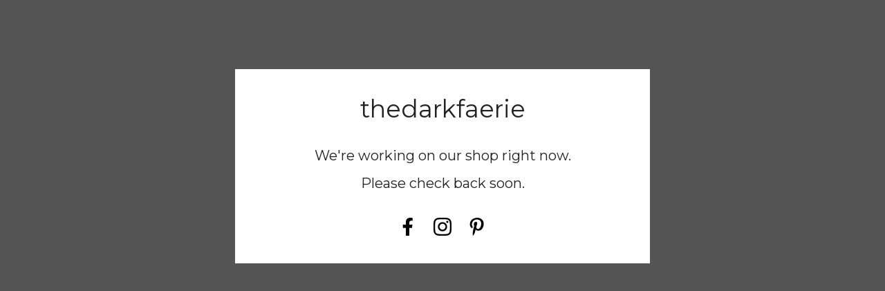

--- FILE ---
content_type: text/html; charset=utf-8
request_url: https://thedarkfaerie.bigcartel.com/product/dark-faerie-flight
body_size: 3853
content:
<!DOCTYPE html>
<html>
  <head>
    <title>thedarkfaerie | thedarkfaerie</title>
    <meta charset="utf-8">
    <meta name="viewport" content="width=device-width, initial-scale=1">
    <link href="/theme_stylesheets/214019908/1721037668/theme.css" media="screen" rel="stylesheet" type="text/css">
    <!-- Served from Big Cartel Storefront -->
<!-- Big Cartel generated meta tags -->
<meta name="generator" content="Big Cartel" />
<meta name="author" content="thedarkfaerie" />
<meta name="description" content="The Magical Creations of Elise Hollandsworth Hartmann" />
<meta name="referrer" content="strict-origin-when-cross-origin" />
<meta name="theme_name" content="Ranger" />
<meta name="theme_version" content="1.7.0" />
<meta property="og:type" content="website" />
<meta property="og:site_name" content="thedarkfaerie" />
<meta property="og:title" content="thedarkfaerie" />
<meta property="og:url" content="https://thedarkfaerie.bigcartel.com/product/dark-faerie-flight" />
<meta property="og:description" content="The Magical Creations of Elise Hollandsworth Hartmann" />
<meta property="og:image" content="https://assets.bigcartel.com/account_images/6275899/DarkFaerieLogo3Reversed.jpg?auto=format&amp;fit=max&amp;h=1200&amp;w=1200" />
<meta property="og:image:secure_url" content="https://assets.bigcartel.com/account_images/6275899/DarkFaerieLogo3Reversed.jpg?auto=format&amp;fit=max&amp;h=1200&amp;w=1200" />
<meta name="twitter:card" content="summary_large_image" />
<meta name="twitter:title" content="thedarkfaerie" />
<meta name="twitter:description" content="The Magical Creations of Elise Hollandsworth Hartmann" />
<meta name="twitter:image" content="https://assets.bigcartel.com/account_images/6275899/DarkFaerieLogo3Reversed.jpg?auto=format&amp;fit=max&amp;h=1200&amp;w=1200" />
<!-- end of generated meta tags -->

<!-- Big Cartel generated link tags -->
<link rel="preconnect" href="https://fonts.googleapis.com" />
<link rel="preconnect" href="https://fonts.gstatic.com" crossorigin="true" />
<link rel="stylesheet" href="//fonts.googleapis.com/css?family=Montserrat:300,400,500,700&amp;display=swap" type="text/css" title="Google Fonts" />
<link rel="canonical" href="https://thedarkfaerie.bigcartel.com/product/dark-faerie-flight" />
<link rel="alternate" href="https://thedarkfaerie.bigcartel.com/products.xml" type="application/rss+xml" title="Product Feed" />
<link rel="icon" href="/favicon.svg" type="image/svg+xml" />
<link rel="icon" href="/favicon.ico" type="image/x-icon" />
<link rel="apple-touch-icon" href="/apple-touch-icon.png" />
<!-- end of generated link tags -->

<!-- Big Cartel generated structured data -->
<script type="application/ld+json">
{"@context":"https://schema.org","@type":"BreadcrumbList","itemListElement":[{"@type":"ListItem","position":1,"name":"Home","item":"https://thedarkfaerie.bigcartel.com/"}]}
</script>

<!-- end of generated structured data -->

<script>
  window.bigcartel = window.bigcartel || {};
  window.bigcartel = {
    ...window.bigcartel,
    ...{"account":{"id":9673009,"host":"thedarkfaerie.bigcartel.com","bc_host":"thedarkfaerie.bigcartel.com","currency":"USD","country":{"code":"US","name":"United States"}},"theme":{"name":"Ranger","version":"1.7.0","colors":{"primary_text_color":"#222222","link_hover_color":null,"button_background_color":"#109F91","button_text_color":"#FFFFFF","background_color":"#555555","button_hover_background_color":null,"link_text_color":"#222222"}},"checkout":{"payments_enabled":true,"stripe_publishable_key":"pk_live_51NLru8L78QYCVNylj7bQ9uyyAWAz035jm0meEtH8w4itdGec2KweyoHtNQz2YFdjERC1ngP2n8lbp2vBhYP77KdD00c1QbsVZy","paypal_merchant_id":"X874SKV94MEY2"},"page":{"type":"maintenance"}}
  }
</script>
<script id="stripe-js" src="https://js.stripe.com/v3/" async></script>
<script async src="https://www.paypal.com/sdk/js?client-id=AbPSFDwkxJ_Pxau-Ek8nKIMWIanP8jhAdSXX5MbFoCq_VkpAHX7DZEbfTARicVRWOVUgeUt44lu7oHF-&merchant-id=X874SKV94MEY2&currency=USD&components=messages,buttons" data-partner-attribution-id="BigCartel_SP_PPCP" data-namespace="PayPalSDK"></script>
<script type="text/javascript">
  var _bcaq = _bcaq || [];
  _bcaq.push(['_setUrl','stats1.bigcartel.com']);_bcaq.push(['_trackVisit','9673009']);
  (function() {
    var bca = document.createElement('script'); bca.type = 'text/javascript'; bca.async = true;
    bca.src = '/stats.min.js';
    var s = document.getElementsByTagName('script')[0]; s.parentNode.insertBefore(bca, s);
  })();
</script>
<script src="/assets/currency-formatter-e6d2ec3fd19a4c813ec8b993b852eccecac4da727de1c7e1ecbf0a335278e93a.js"></script>
  </head>
  <body id="maintenance">
    <div class="message-container">

      <div class="store-name">thedarkfaerie</div>

      <div class="maintenance-message">We're working on our shop right now.<br /><br />Please check back soon.</div>

      
        <div class="social_icons">
          
            <a title="Facebook" href="https://www.facebook.com/darkfaeriecreations/" aria-label="Facebook"><svg aria-hidden="true" width="11" height="20" viewBox="0 0 11 20" xmlns="http://www.w3.org/2000/svg"><path d="M10.0097656 11.25l.5554688-3.61953125H7.0921875V5.28164063c0-.99023438.48515625-1.95546875 2.040625-1.95546875h1.5789062V.24453125S9.27890625 0 7.90898437 0c-2.86015625 0-4.7296875 1.73359375-4.7296875 4.871875v2.75859375H0V11.25h3.17929687V20H7.0921875v-8.75h2.9175781z" fill-rule="nonzero"/></svg></a>
          
          
            <a title="Instagram" href="https://www.instagram.com/thedarkfaerie/" aria-label="Instagram"><svg aria-hidden="true" width="20" height="20" viewBox="0 0 20 20" xmlns="http://www.w3.org/2000/svg"><path d="M10.0044628 4.87225259c-2.83833539 0-5.12774741 2.28941203-5.12774741 5.12774741 0 2.8383354 2.28941202 5.1277474 5.12774741 5.1277474 2.8383354 0 5.1277474-2.289412 5.1277474-5.1277474 0-2.83833538-2.289412-5.12774741-5.1277474-5.12774741zm0 8.46145261c-1.83420731 0-3.33370524-1.4950351-3.33370524-3.3337052 0-1.83867009 1.49503514-3.33370523 3.33370524-3.33370523S13.338168 8.16132991 13.338168 10c0 1.8386701-1.4994979 3.3337052-3.3337052 3.3337052zm6.5335267-8.67120381c0 .66495593-.535535 1.19602812-1.1960281 1.19602812-.6649559 0-1.1960281-.53553498-1.1960281-1.19602812 0-.66049313.535535-1.19602811 1.1960281-1.19602811.6604931 0 1.1960281.53553498 1.1960281 1.19602811zm3.3961843 1.21387929c-.0758674-1.60214214-.4418163-3.02130983-1.6155305-4.1905612C17.1493919.51656811 15.7302243.15061921 14.1280821.07028897c-1.6512328-.09371863-6.60046858-.09371863-8.25170142 0-1.59767935.07586745-3.01684704.44181635-4.1905612 1.61106772C.51210532 2.85060806.15061921 4.26977574.07028897 5.87191788c-.09371863 1.65123285-.09371863 6.60046862 0 8.25170142.07586745 1.6021422.44181635 3.0213099 1.61553051 4.1905612 1.17371416 1.1692514 2.58841906 1.5352003 4.1905612 1.6155305 1.65123284.0937187 6.60046862.0937187 8.25170142 0 1.6021422-.0758674 3.0213098-.4418163 4.1905612-1.6155305 1.1692514-1.1692513 1.5352003-2.588419 1.6155305-4.1905612.0937186-1.6512328.0937186-6.59600578 0-8.24723862zM17.8009595 15.8953475c-.3480977.8747072-1.0219792 1.5485887-1.9011492 1.9011492-1.3165235.5221466-4.4404775.4016512-5.8953475.4016512-1.45487003 0-4.58328685.1160326-5.89534755-.4016512-.87470713-.3480977-1.54858864-1.0219792-1.90114917-1.9011492C1.68581948 14.5788241 1.80631485 11.45487 1.80631485 10c0-1.45487002-.11603258-4.58328685.40165123-5.89534754.34809774-.87470713 1.02197925-1.54858864 1.90114917-1.90114917 1.31652349-.5221466 4.44047752-.40165123 5.89534755-.40165123 1.45487 0 4.5832868-.11603258 5.8953475.40165123.8747072.34809774 1.5485887 1.02197925 1.9011492 1.90114917.5221466 1.31652349.4016512 4.44047752.4016512 5.89534754 0 1.45487.1204954 4.5832868-.4016512 5.8953475z" fill-rule="nonzero"/></svg></a>
          
          
            <a title="Pinterest" href="https://www.pinterest.com/darkfaerie/" aria-label="Pinterest"><svg aria-hidden="true" width="16" height="20" viewBox="0 0 16 20" xmlns="http://www.w3.org/2000/svg"><path d="M8.17458812 0C4.06325115 0 0 2.74089131 0 7.17680751c0 2.82103433 1.58683181 4.42389479 2.54854806 4.42389479.39670795 0 .62511556-1.1059737.62511556-1.4185315 0-.37266506-.94969479-1.16608096-.94969479-2.71684842 0-3.22174943 2.45237643-5.50582552 5.62604005-5.50582552 2.72886982 0 4.74847402 1.55076745 4.74847402 4.39985184 0 2.1277972-.8535232 6.1189196-3.61845742 6.1189196-.99778061 0-1.85130378-.7212872-1.85130378-1.7551321 0-1.51470311 1.05788787-2.98132039 1.05788787-4.5441093 0-2.65273399-3.76271482-2.17187586-3.76271482 1.03384497 0 .67320137.08415017 1.41853147.3846865 2.03162558-.55298685 2.38024775-1.68300344 5.92657635-1.68300344 8.37895285 0 .7573515.10819308 1.5026816.1803218 2.2600332.13624313.1522717.06812156.1362431.27649342.0601072 2.01960412-2.7649342 1.9474754-3.3058996 2.86110584-6.924357.49287958.9376734 1.76715361 1.4425744 2.77695567 1.4425744 4.25559436 0 6.16700546-4.1474013 6.16700546-7.88607325C15.38746 2.59663387 11.9493244 0 8.17458812 0z" fill-rule="nonzero"/></svg></a>
          
          
          
        </div>
      
    </div>
  <script type="text/javascript"
  src="//my.bigcartel.com/account_cookie.js?account_subdomain=thedarkfaerie">
</script>

<script defer src="https://static.cloudflareinsights.com/beacon.min.js/vcd15cbe7772f49c399c6a5babf22c1241717689176015" integrity="sha512-ZpsOmlRQV6y907TI0dKBHq9Md29nnaEIPlkf84rnaERnq6zvWvPUqr2ft8M1aS28oN72PdrCzSjY4U6VaAw1EQ==" data-cf-beacon='{"rayId":"9c210c0f8b37b1a9","version":"2025.9.1","serverTiming":{"name":{"cfExtPri":true,"cfEdge":true,"cfOrigin":true,"cfL4":true,"cfSpeedBrain":true,"cfCacheStatus":true}},"token":"44d6648085c9451aa740849b0372227e","b":1}' crossorigin="anonymous"></script>
</body>
</html>



--- FILE ---
content_type: text/css; charset=utf-8
request_url: https://thedarkfaerie.bigcartel.com/theme_stylesheets/214019908/1721037668/theme.css
body_size: 10534
content:
/*! normalize.css v5.0.0 | MIT License | github.com/necolas/normalize.css */

button,hr,input{overflow:visible}audio,canvas,progress,video{display:inline-block}progress,sub,sup{vertical-align:baseline}html{font-family:sans-serif;line-height:1.15;-ms-text-size-adjust:100%;-webkit-text-size-adjust:100%}body{margin:0} menu,article,aside,details,footer,header,nav,section{display:block}h1{font-size:2em;margin:.67em 0}figcaption,figure,main{display:block}figure{margin:1em 40px}hr{box-sizing:content-box;height:0}code,kbd,pre,samp{font-family:monospace,monospace;font-size:1em}a{background-color:transparent;-webkit-text-decoration-skip:objects}a:active,a:hover{outline-width:0}abbr[title]{border-bottom:none;text-decoration:underline;text-decoration:underline dotted}b,strong{font-weight:bolder}dfn{font-style:italic}mark{background-color:#ff0;color:#000}small{font-size:80%}sub,sup{font-size:75%;line-height:0;position:relative}sub{bottom:-.25em}sup{top:-.5em}audio:not([controls]){display:none;height:0}img{border-style:none}svg:not(:root){overflow:hidden}button,input,optgroup,select,textarea{font-family:sans-serif;font-size:100%;line-height:1.15;margin:0}button,input{}button,select{text-transform:none}[type=submit], [type=reset],button,html [type=button]{-webkit-appearance:button}[type=button]::-moz-focus-inner,[type=reset]::-moz-focus-inner,[type=submit]::-moz-focus-inner,button::-moz-focus-inner{border-style:none;padding:0}[type=button]:-moz-focusring,[type=reset]:-moz-focusring,[type=submit]:-moz-focusring,button:-moz-focusring{outline:ButtonText dotted 1px}fieldset{border:1px solid silver;margin:0 2px;padding:.35em .625em .75em}legend{box-sizing:border-box;color:inherit;display:table;max-width:100%;padding:0;white-space:normal}progress{}textarea{overflow:auto}[type=checkbox],[type=radio]{box-sizing:border-box;padding:0}[type=number]::-webkit-inner-spin-button,[type=number]::-webkit-outer-spin-button{height:auto}[type=search]{-webkit-appearance:textfield;outline-offset:-2px}[type=search]::-webkit-search-cancel-button,[type=search]::-webkit-search-decoration{-webkit-appearance:none}::-webkit-file-upload-button{-webkit-appearance:button;font:inherit}summary{display:list-item}[hidden],template{display:none}
.main-nav {
  position: relative;
}

.nav, .horizontal-nav-links {
  margin: 0;
  padding: 0;
  list-style: none;
}

.nav {
  display: inline-flex;
  align-items: center;
  justify-content: flex-start;
  flex-wrap: wrap;
  font-size: 15px;
  font-weight: 500;
  line-height: 1.25;
  column-gap: 16px;
}
@media screen and (max-width: 668px) {
  .nav {
    -ms-flex-pack: space-evenly;
    -webkit-justify-content: space-evenly;
    justify-content: space-evenly;
  }
}

.nav-menu-item {
  margin: 0 8px;
  position: relative;
}
@media screen and (max-width: 668px) {
  .nav-menu-item {
    margin: 0;
  }
}
.nav-menu-item > a {
  color: #222222;
  display: block;
  padding: 6px;
  position: relative;
  text-align: center;
  text-decoration: none;
}
.nav-menu-item > a:after {
  transition: color 0.2s ease, opacity 0.2s ease;
  background: #38B2A6;
  bottom: 0px;
  content: "";
  height: 2px;
  width: calc(100% - 12px);
  position: absolute;
  left: 6px;
  opacity: 0;
}
.nav-menu-item > a:hover, .nav-menu-item > a:focus {
  color: #38B2A6;
}
.nav-menu-item > a:hover:after {
  opacity: 1;
}

.dropdown-arrow {
  fill: currentColor;
  height: 10px;
  width: 14px;
  margin-left: 4px;
  position: relative;
  top: 0;
}

.horizontal-nav-links {
  background: #FFFFFF;
  left: -12px;
  line-height: 1.25em;
  min-width: 300px;
  max-height: 600px;
  opacity: 0;
  overflow-y: scroll;
  padding-top: 16px;
  position: absolute;
  top: 100%;
  z-index: 0;
  visibility: hidden;
}

.horizontal-nav-link {
  position: static;
}
.horizontal-nav-link a {
  color: #222222;
  display: block;
  padding: 12px 20px;
  position: relative;
  text-decoration: none;
}
.horizontal-nav-link a:hover, .horizontal-nav-link a:focus {
  color: #38B2A6;
  text-decoration: underline;
}

.nav li:focus > a,
.nav li:hover > a,
.nav li:focus-within > a {
  color: #38B2A6;
}

ul.show-menu {
  visibility: visible;
  opacity: 1;
  transition-delay: 0s;
  z-index: 100;
}
* {
  box-sizing: border-box;
}

html, body {
  height: 100%;
  min-height: 100%;
  position: relative;
}

body {
  display: -webkit-flex;
  display: -ms-flexbox;
  display: flex;
  -webkit-flex-direction: column;
  -ms-flex-direction: column;
  flex-direction: column;
  background-color: #555555;
  color: #222222;
  font-family: "Montserrat", sans-serif;
  font-size: 16px;
  line-height: 1;
  margin: 0;
}
body.no-scroll {
  overflow: hidden;
}

input::-webkit-outer-spin-button,
input::-webkit-inner-spin-button {
  -webkit-appearance: none;
  margin: 0;
}

a.skip-link {
  -webkit-transition: all 0.3s;
  transition: all 0.3s;
  background: #555555;
  border: 1px solid #222222;
  color: #222222;
  left: 25px;
  padding: 15px 20px;
  position: absolute;
  text-decoration: underline;
  top: -150px;
  z-index: 100;
}
a.skip-link:focus {
  top: 20px;
}

.errors {
  background: #950f1e;
  color: #FFFFFF;
  font-size: 16px;
  line-height: 1.5em;
  list-style: none;
  margin-bottom: 0;
  padding: 32px;
  text-align: center;
  text-transform: uppercase;
  width: 100%;
}
.errors.cart-errors {
  margin: 0 auto;
  max-width: 828px;
}

.wrapper {
  margin: 0 auto;
  padding: 0 64px;
  position: relative;
  width: 100%;
}
.wrapper:after {
  content: "";
  display: table;
  clear: both;
}

a {
  -webkit-transition: color 0.1s linear;
  transition: color 0.1s linear;
  color: #222222;
  text-decoration: none;
}
a:hover, a:focus {
  color: #38B2A6;
}

h1, h2, h3, h4, h5, h6 {
  color: #222222;
  font-weight: normal;
  margin: 0;
  padding: 0;
  text-align: left;
  text-transform: uppercase;
}

::-webkit-input-placeholder {
  color: #222222;
}

header {
  -webkit-transition: height 0.5s;
  transition: height 0.5s;
  -webkit-flex-shrink: 0;
  -ms-flex-negative: 0;
  flex-shrink: 0;
  background: #FFFFFF;
  border-bottom: 2px solid #555555;
  height: 140px;
  font-size: 14px;
  width: 100%;
  z-index: 5;
}
header.page-head-scrolled {
  position: fixed;
  top: 0;
}
@media screen and (min-width: 969px) {
  header.page-head-scrolled {
    height: 96px;
  }
}
@media screen and (max-width: 968px) {
  header {
    height: 96px;
  }
}
@media screen and (max-width: 668px) {
  header {
    height: 64px;
  }
}
header .wrapper {
  display: -webkit-flex;
  display: -ms-flexbox;
  display: flex;
  -ms-flex-align: center;
  -webkit-align-items: center;
  align-items: center;
  -ms-flex-pack: justify;
  -webkit-justify-content: space-between;
  justify-content: space-between;
  height: 100%;
  padding: 0 64px;
  position: relative;
  z-index: 5;
}
@media screen and (max-width: 1200px) {
  header .wrapper {
    padding: 0 32px;
  }
}
@media screen and (max-width: 1024px) {
  header .wrapper {
    padding: 0 16px;
  }
}
@media screen and (max-width: 668px) {
  header .wrapper {
    padding: 0;
  }
}

.header-nav {
  -webkit-flex-basis: 33%;
  -ms-flex-preferred-size: 33%;
  flex-basis: 33%;
  text-align: left;
  text-transform: uppercase;
}
@media screen and (max-width: 968px) {
  .header-nav {
    display: none;
  }
}

.header-store-name {
  display: -webkit-flex;
  display: -ms-flexbox;
  display: flex;
  -webkit-flex-basis: 33%;
  -ms-flex-preferred-size: 33%;
  flex-basis: 33%;
  -ms-flex-pack: center;
  -webkit-justify-content: center;
  justify-content: center;
  -ms-flex-align: center;
  -webkit-align-items: center;
  align-items: center;
  color: #222222;
  padding: 0 64px;
  font-size: 26px;
  text-align: center;
}
@media screen and (max-width: 968px) {
  .header-store-name {
    -webkit-flex-basis: 100%;
    -ms-flex-preferred-size: 100%;
    flex-basis: 100%;
    height: 96px;
    max-width: 100%;
  }
}
@media screen and (max-width: 668px) {
  .header-store-name {
    height: 64px;
    font-size: 16px;
  }
}
.header-store-name.image {
  height: 100%;
  padding: 10px 0;
}
.header-store-name.image .store-title {
  display: -webkit-flex;
  display: -ms-flexbox;
  display: flex;
  -ms-flex-align: center;
  -webkit-align-items: center;
  align-items: center;
  height: 100%;
}
.header-store-name.image .store-title .store-link {
  height: 100%;
}
.header-store-name.image img {
  display: block;
  height: auto;
  margin: 0 auto;
  max-height: 100%;
  max-width: 100%;
  width: auto;
}
@media screen and (max-width: 668px) {
  .header-store-name.image img {
    max-height: 40px;
  }
}
.header-store-name .store-title {
  line-height: 1.2em;
}
@media screen and (max-width: 968px) {
  .header-store-name .store-title {
    max-width: 70%;
  }
}

.header-search-cart {
  -webkit-flex-basis: 33%;
  -ms-flex-preferred-size: 33%;
  flex-basis: 33%;
  position: relative;
  text-align: right;
  text-transform: uppercase;
}
@media screen and (max-width: 968px) {
  .header-search-cart {
    display: none;
  }
}

.search-cart-nav {
  display: -webkit-flex;
  display: -ms-flexbox;
  display: flex;
  -ms-flex-pack: end;
  -webkit-justify-content: flex-end;
  justify-content: flex-end;
  -ms-flex-align: center;
  -webkit-align-items: center;
  align-items: center;
  list-style: none;
  margin: 0;
  padding: 0;
}

.desktop-view-cart {
  display: -webkit-flex;
  display: -ms-flexbox;
  display: flex;
  -ms-flex-align: center;
  -webkit-align-items: center;
  align-items: center;
  padding: 4px 8px;
}
.desktop-view-cart svg {
  -webkit-transition: fill 0.1s linear;
  transition: fill 0.1s linear;
  fill: #222222;
  height: 16px;
  margin: 0 10px;
  position: relative;
  width: 16px;
}
.desktop-view-cart:hover, .desktop-view-cart:focus {
  color: #38B2A6;
}
.desktop-view-cart:hover svg, .desktop-view-cart:focus svg {
  fill: #38B2A6;
}

.search-container {
  -webkit-transition: width 0.35s;
  transition: width 0.35s;
  background: #FFFFFF;
  position: relative;
}
.search-container .search-form {
  display: -webkit-flex;
  display: -ms-flexbox;
  display: flex;
  -ms-flex-align: center;
  -webkit-align-items: center;
  align-items: center;
  -ms-flex-pack: end;
  -webkit-justify-content: flex-end;
  justify-content: flex-end;
  position: relative;
}
.search-container .search-form .search-input {
  -webkit-transition: all 0.25s;
  transition: all 0.25s;
  -webkit-appearance: none;
  -moz-appearance: none;
  appearance: none;
  border: 0;
  background: none;
  color: #222222;
  padding: 6px;
  width: 0;
}
.search-container .search-form .search-input.active, .search-container .search-form .search-input:focus {
  width: 200px;
}
.search-container .search-form .search-button {
  display: -webkit-flex;
  display: -ms-flexbox;
  display: flex;
  -ms-flex-align: center;
  -webkit-align-items: center;
  align-items: center;
  -ms-flex-pack: center;
  -webkit-justify-content: center;
  justify-content: center;
  background: transparent;
  height: 24px;
  padding: 0;
  width: 24px;
}
.search-container .search-form .search-button:hover svg, .search-container .search-form .search-button:focus svg {
  fill: #38B2A6;
}
.search-container .search-form .search-button svg {
  display: block;
  fill: #222222;
  height: 16px;
  width: 16px;
}

.open-dropdown {
  -webkit-transition: transform 0.2s ease-in-out;
  transition: transform 0.2s ease-in-out;
  background: none;
  display: none;
  height: 44px;
  padding: 8px;
  position: absolute;
  right: 16px;
  top: 50%;
  transform: translateY(-50%);
  width: 44px;
}
.open-dropdown svg {
  display: block;
  height: 10px;
  width: 16px;
}
.open-dropdown.dropdown-visible svg {
  -webkit-transform: rotate(180deg);
  transform: rotate(180deg);
}
@media screen and (max-width: 968px) {
  .open-dropdown {
    display: flex;
    align-items: center;
    justify-content: center;
    fill: #222222;
  }
}

.mobile-navigation {
  background: #FFFFFF;
  border-top: 2px solid #555555;
  display: none;
  overflow: hidden;
  overflow-y: scroll;
  padding-bottom: 128px;
  text-align: center;
}
@media screen and (max-width: 968px) {
  .mobile-navigation {
    height: calc(100vh - 94px);
  }
}
@media screen and (max-width: 668px) {
  .mobile-navigation {
    height: calc(100vh - 64px);
  }
}
.mobile-navigation.visible {
  display: block;
}
.mobile-navigation .dropdown-search {
  padding: 12px 24px;
}
.mobile-navigation .dropdown-search input {
  background: none;
  border: 0;
  font-size: 14px;
  padding: 12px 0;
  text-align: center;
  text-transform: uppercase;
}
.mobile-navigation .mobile-navigation-list {
  list-style: none;
  margin: 0;
  padding: 0;
  width: 100%;
}
.mobile-navigation .mobile-navigation-list li {
  border-bottom: 2px solid #555555;
  display: block;
}
.mobile-navigation .mobile-navigation-list li > a {
  display: block;
  font-size: 14px;
  line-height: 18px;
  padding: 22px;
  text-transform: uppercase;
}
.mobile-navigation .mobile-navigation-list li.dropdown-icons {
  display: flex;
  justify-content: center;
  left: -2px;
  overflow: hidden;
  position: relative;
  width: calc(100% + 4px);
}
.mobile-navigation .mobile-navigation-list li.dropdown-icons > a {
  border-left: 2px solid #555555;
  max-width: 20%;
  width: 100%;
}
.mobile-navigation .mobile-navigation-list li.dropdown-icons > a:last-child {
  border-right: 2px solid #555555;
}
.mobile-navigation .mobile-navigation-list li.dropdown-icons svg {
  fill: #222222;
  height: 20px;
  width: 20px;
}
.mobile-navigation .mobile-navigation-list li.credit-container {
  border-bottom: none;
  padding: 24px;
  display: flex;
  align-items: center;
}
.mobile-navigation .mobile-navigation-list li.credit-container .bigcartel-credit {
  line-height: 1em;
  font-size: 14px;
  display: flex;
  align-items: center;
  gap: 8px;
  margin: 0 auto;
  outline-offset: 4px;
  padding: 2px 0;
  text-decoration: none;
}
.mobile-navigation .mobile-navigation-list li.credit-container .bigcartel-credit__text {
  position: relative;
}
.mobile-navigation .mobile-navigation-list li.credit-container .bigcartel-credit__lockup {
  display: block;
  fill: currentColor;
  padding-top: 1px;
  width: 86px;
}

.select {
  border: 2px solid #222222;
  color: #222222;
  font-family: "Montserrat", sans-serif;
  height: 64px;
  margin-bottom: 20px;
  max-width: 100%;
  padding: 0;
  position: relative;
  text-transform: uppercase;
  width: 100%;
}
.select select {
  -webkit-appearance: none;
  -moz-appearance: none;
  appearance: none;
  background: none;
  border: 0;
  border-radius: 0;
  color: #222222;
  font-family: "Montserrat", sans-serif;
  font-size: 16px;
  height: 100%;
  line-height: 2em;
  padding: 0 66px 0 20px;
  position: relative;
  text-transform: uppercase;
  width: 100%;
  z-index: 2;
}
.select select option {
  color: #000;
}
.select select option:disabled {
  color: graytext;
}
.select select:focus {
  box-shadow: none;
}
.select select::-ms-expand {
  display: none;
}
.select svg {
  -webkit-transform: translateY(-50%);
  transform: translateY(-50%);
  position: relative;
  top: 50%;
  fill: #222222;
  height: 13px;
  margin: 0 auto;
  width: 13px;
  z-index: 1;
}
.select .arrow-holder {
  position: absolute;
  right: 0;
  width: 60px;
  height: 60px;
  text-align: center;
  top: 0;
}
.select:focus-within {
  outline: -webkit-focus-ring-color auto 1px;
}

button, a.button {
  -webkit-transform: translateZ(0);
  transform: translateZ(0);
  border: 0px;
  background: #109F91;
  color: #FFFFFF;
  cursor: pointer;
  display: block;
  font-family: "Montserrat", sans-serif;
  font-size: 16px;
  line-height: 1;
  max-width: 100%;
  padding: 25px;
  text-transform: uppercase;
  width: 100%;
}
button.minimal-button, a.button.minimal-button {
  background: none;
  color: #222222;
  border: none;
  font-size: 13px;
  padding: 0;
  width: auto;
}
button.minimal-button:not(:disabled):hover, button.minimal-button:not(:disabled):active, button.minimal-button:not(:disabled):focus, a.button.minimal-button:not(:disabled):hover, a.button.minimal-button:not(:disabled):active, a.button.minimal-button:not(:disabled):focus {
  -webkit-transform: none;
  transform: none;
  text-decoration: underline;
}
button:not(:disabled):hover, button:not(:disabled):active, button:not(:disabled):focus, a.button:not(:disabled):hover, a.button:not(:disabled):active, a.button:not(:disabled):focus {
  opacity: 0.8;
}
button:disabled, button.disabled, a.button:disabled, a.button.disabled {
  cursor: not-allowed;
  opacity: 0.3;
}

input, textarea {
  -webkit-appearance: none;
  -moz-appearance: none;
  appearance: none;
  background: #555555;
  border: 1px solid #555555;
  border-radius: 0;
  color: #222222;
  font-family: "Montserrat", sans-serif;
  font-size: 16px;
  max-width: 100%;
  padding: 14px;
}

h1.header-title {
  display: none;
  color: #222222;
  font-size: 24px;
  line-height: 30px;
  margin: 24px auto;
}

h1.page-title {
  color: #FFFFFF;
  margin: 88px auto;
  text-align: center;
}
@media screen and (max-width: 668px) {
  h1.page-title {
    color: #222222;
    font-size: 24px;
    line-height: 30px;
    margin: 24px auto;
  }
}

section.content {
  margin: 0 auto 140px;
  padding: 0 64px;
  position: relative;
  width: 100%;
  z-index: 2;
}
section.content:after {
  content: "";
  display: table;
  clear: both;
}
@media screen and (max-width: 1024px) {
  section.content {
    padding: 0 32px;
  }
}
@media screen and (max-width: 668px) {
  section.content {
    margin-bottom: 0;
    padding: 0 0 64px;
  }
}
section.content.hide-featured {
  display: none;
}
section.content .page-content {
  background: #FFFFFF;
  margin: 0 auto;
  min-height: 240px;
  position: relative;
  width: 100%;
}
section.content .page-content:after {
  content: "";
  display: table;
  clear: both;
}

/* repeating patterns from http://www.heropatterns.com */
.pattern {
  background-color: #000000;
  height: 360px;
  overflow: hidden;
  position: absolute;
  width: 100%;
  z-index: 1;
}
@media screen and (max-width: 668px) {
  .pattern {
    display: none;
  }
}
.pattern.wiggle {
  background-image: url("data:image/svg+xml,%3Csvg width='104' height='52' viewBox='0 0 52 26' xmlns='http://www.w3.org/2000/svg'%3E%3Cg fill='none' fill-rule='evenodd'%3E%3Cg fill='%23555555' fill-opacity='0.4'%3E%3Cpath d='M10 10c0-2.21-1.79-4-4-4-3.314 0-6-2.686-6-6h2c0 2.21 1.79 4 4 4 3.314 0 6 2.686 6 6 0 2.21 1.79 4 4 4 3.314 0 6 2.686 6 6 0 2.21 1.79 4 4 4v2c-3.314 0-6-2.686-6-6 0-2.21-1.79-4-4-4-3.314 0-6-2.686-6-6zm25.464-1.95l8.486 8.486-1.414 1.414-8.486-8.486 1.414-1.414z' /%3E%3C/g%3E%3C/g%3E%3C/svg%3E");
}
.pattern.bubbles {
  background-image: url("data:image/svg+xml,%3Csvg width='200' height='200' viewBox='0 0 100 100' xmlns='http://www.w3.org/2000/svg'%3E%3Cpath d='M11 18c3.866 0 7-3.134 7-7s-3.134-7-7-7-7 3.134-7 7 3.134 7 7 7zm48 25c3.866 0 7-3.134 7-7s-3.134-7-7-7-7 3.134-7 7 3.134 7 7 7zm-43-7c1.657 0 3-1.343 3-3s-1.343-3-3-3-3 1.343-3 3 1.343 3 3 3zm63 31c1.657 0 3-1.343 3-3s-1.343-3-3-3-3 1.343-3 3 1.343 3 3 3zM34 90c1.657 0 3-1.343 3-3s-1.343-3-3-3-3 1.343-3 3 1.343 3 3 3zm56-76c1.657 0 3-1.343 3-3s-1.343-3-3-3-3 1.343-3 3 1.343 3 3 3zM12 86c2.21 0 4-1.79 4-4s-1.79-4-4-4-4 1.79-4 4 1.79 4 4 4zm28-65c2.21 0 4-1.79 4-4s-1.79-4-4-4-4 1.79-4 4 1.79 4 4 4zm23-11c2.76 0 5-2.24 5-5s-2.24-5-5-5-5 2.24-5 5 2.24 5 5 5zm-6 60c2.21 0 4-1.79 4-4s-1.79-4-4-4-4 1.79-4 4 1.79 4 4 4zm29 22c2.76 0 5-2.24 5-5s-2.24-5-5-5-5 2.24-5 5 2.24 5 5 5zM32 63c2.76 0 5-2.24 5-5s-2.24-5-5-5-5 2.24-5 5 2.24 5 5 5zm57-13c2.76 0 5-2.24 5-5s-2.24-5-5-5-5 2.24-5 5 2.24 5 5 5zm-9-21c1.105 0 2-.895 2-2s-.895-2-2-2-2 .895-2 2 .895 2 2 2zM60 91c1.105 0 2-.895 2-2s-.895-2-2-2-2 .895-2 2 .895 2 2 2zM35 41c1.105 0 2-.895 2-2s-.895-2-2-2-2 .895-2 2 .895 2 2 2zM12 60c1.105 0 2-.895 2-2s-.895-2-2-2-2 .895-2 2 .895 2 2 2z' fill='%23555555' fill-opacity='0.4' fill-rule='evenodd'/%3E%3C/svg%3E");
}
.pattern.diagonal-lines {
  background-image: url("data:image/svg+xml,%3Csvg width='12' height='12' viewBox='0 0 6 6' xmlns='http://www.w3.org/2000/svg'%3E%3Cg fill='%23555555' fill-opacity='0.4' fill-rule='evenodd'%3E%3Cpath d='M5 0h1L0 6V5zM6 5v1H5z'/%3E%3C/g%3E%3C/svg%3E");
}
.pattern.random-shapes {
  background-image: url("data:image/svg+xml,%3Csvg xmlns='http://www.w3.org/2000/svg' width='160' height='160' viewBox='0 0 80 80'%3E%3Cg fill='%23555555' fill-opacity='0.4'%3E%3Cpath fill-rule='evenodd' d='M11 0l5 20H6l5-20zm42 31a3 3 0 1 0 0-6 3 3 0 0 0 0 6zM0 72h40v4H0v-4zm0-8h31v4H0v-4zm20-16h20v4H20v-4zM0 56h40v4H0v-4zm63-25a3 3 0 1 0 0-6 3 3 0 0 0 0 6zm10 0a3 3 0 1 0 0-6 3 3 0 0 0 0 6zM53 41a3 3 0 1 0 0-6 3 3 0 0 0 0 6zm10 0a3 3 0 1 0 0-6 3 3 0 0 0 0 6zm10 0a3 3 0 1 0 0-6 3 3 0 0 0 0 6zm-30 0a3 3 0 1 0 0-6 3 3 0 0 0 0 6zm-28-8a5 5 0 0 0-10 0h10zm10 0a5 5 0 0 1-10 0h10zM56 5a5 5 0 0 0-10 0h10zm10 0a5 5 0 0 1-10 0h10zm-3 46a3 3 0 1 0 0-6 3 3 0 0 0 0 6zm10 0a3 3 0 1 0 0-6 3 3 0 0 0 0 6zM21 0l5 20H16l5-20zm43 64v-4h-4v4h-4v4h4v4h4v-4h4v-4h-4zM36 13h4v4h-4v-4zm4 4h4v4h-4v-4zm-4 4h4v4h-4v-4zm8-8h4v4h-4v-4z'/%3E%3C/g%3E%3C/svg%3E");
}
.pattern.bank-note {
  background-image: url("data:image/svg+xml,%3Csvg width='200' height='40' viewBox='0 0 100 20' xmlns='http://www.w3.org/2000/svg'%3E%3Cpath d='M21.184 20c.357-.13.72-.264 1.088-.402l1.768-.661C33.64 15.347 39.647 14 50 14c10.271 0 15.362 1.222 24.629 4.928.955.383 1.869.74 2.75 1.072h6.225c-2.51-.73-5.139-1.691-8.233-2.928C65.888 13.278 60.562 12 50 12c-10.626 0-16.855 1.397-26.66 5.063l-1.767.662c-2.475.923-4.66 1.674-6.724 2.275h6.335zm0-20C13.258 2.892 8.077 4 0 4V2c5.744 0 9.951-.574 14.85-2h6.334zM77.38 0C85.239 2.966 90.502 4 100 4V2c-6.842 0-11.386-.542-16.396-2h-6.225zM0 14c8.44 0 13.718-1.21 22.272-4.402l1.768-.661C33.64 5.347 39.647 4 50 4c10.271 0 15.362 1.222 24.629 4.928C84.112 12.722 89.438 14 100 14v-2c-10.271 0-15.362-1.222-24.629-4.928C65.888 3.278 60.562 2 50 2 39.374 2 33.145 3.397 23.34 7.063l-1.767.662C13.223 10.84 8.163 12 0 12v2z' fill='%23555555' fill-opacity='0.4' fill-rule='evenodd'/%3E%3C/svg%3E");
}
.pattern.bathroom-floor {
  background-image: url("data:image/svg+xml,%3Csvg xmlns='http://www.w3.org/2000/svg' width='160' height='160' viewBox='0 0 80 80'%3E%3Cg fill='%23555555' fill-opacity='0.4'%3E%3Cpath fill-rule='evenodd' d='M0 0h40v40H0V0zm40 40h40v40H40V40zm0-40h2l-2 2V0zm0 4l4-4h2l-6 6V4zm0 4l8-8h2L40 10V8zm0 4L52 0h2L40 14v-2zm0 4L56 0h2L40 18v-2zm0 4L60 0h2L40 22v-2zm0 4L64 0h2L40 26v-2zm0 4L68 0h2L40 30v-2zm0 4L72 0h2L40 34v-2zm0 4L76 0h2L40 38v-2zm0 4L80 0v2L42 40h-2zm4 0L80 4v2L46 40h-2zm4 0L80 8v2L50 40h-2zm4 0l28-28v2L54 40h-2zm4 0l24-24v2L58 40h-2zm4 0l20-20v2L62 40h-2zm4 0l16-16v2L66 40h-2zm4 0l12-12v2L70 40h-2zm4 0l8-8v2l-6 6h-2zm4 0l4-4v2l-2 2h-2z'/%3E%3C/g%3E%3C/svg%3E");
}
.pattern.autumn {
  background-image: url("data:image/svg+xml,%3Csvg xmlns='http://www.w3.org/2000/svg' width='176' height='48' viewBox='0 0 88 24'%3E%3Cg fill-rule='evenodd'%3E%3Cg fill='%23555555' fill-opacity='0.4'%3E%3Cpath d='M10 0l30 15 2 1V2.18A10 10 0 0 0 41.76 0H39.7a8 8 0 0 1 .3 2.18v10.58L14.47 0H10zm31.76 24a10 10 0 0 0-5.29-6.76L4 1 2 0v13.82a10 10 0 0 0 5.53 8.94L10 24h4.47l-6.05-3.02A8 8 0 0 1 4 13.82V3.24l31.58 15.78A8 8 0 0 1 39.7 24h2.06zM78 24l2.47-1.24A10 10 0 0 0 86 13.82V0l-2 1-32.47 16.24A10 10 0 0 0 46.24 24h2.06a8 8 0 0 1 4.12-4.98L84 3.24v10.58a8 8 0 0 1-4.42 7.16L73.53 24H78zm0-24L48 15l-2 1V2.18A10 10 0 0 1 46.24 0h2.06a8 8 0 0 0-.3 2.18v10.58L73.53 0H78z'/%3E%3C/g%3E%3C/g%3E%3C/svg%3E");
}
.pattern.kiwi {
  background-image: url("data:image/svg+xml,%3Csvg xmlns='http://www.w3.org/2000/svg' width='68' height='88' viewBox='0 0 34 44'%3E%3Cg fill='%23555555' fill-opacity='0.4'%3E%3Cpath fill-rule='evenodd' d='M1 6.2C.72 5.55.38 4.94 0 4.36v13.28c.38-.58.72-1.2 1-1.84A12.04 12.04 0 0 0 7.2 22 12.04 12.04 0 0 0 1 28.2c-.28-.65-.62-1.26-1-1.84v13.28c.38-.58.72-1.2 1-1.84A12.04 12.04 0 0 0 7.2 44h21.6a12.05 12.05 0 0 0 5.2-4.36V26.36A12.05 12.05 0 0 0 28.8 22a12.05 12.05 0 0 0 5.2-4.36V4.36A12.05 12.05 0 0 0 28.8 0H7.2A12.04 12.04 0 0 0 1 6.2zM17.36 23H12a10 10 0 1 0 0 20h5.36a11.99 11.99 0 0 1 0-20zm1.28-2H24a10 10 0 1 0 0-20h-5.36a11.99 11.99 0 0 1 0 20zM12 1a10 10 0 1 0 0 20 10 10 0 0 0 0-20zm0 14a2 2 0 1 0 0 4 2 2 0 0 0 0-4zm-3.46-2a2 2 0 1 0-3.47 2 2 2 0 0 0 3.47-2zm0-4a2 2 0 1 0-3.47-2 2 2 0 0 0 3.47 2zM12 7a2 2 0 1 0 0-4 2 2 0 0 0 0 4zm3.46 2a2 2 0 1 0 3.47-2 2 2 0 0 0-3.47 2zm0 4a2 2 0 1 0 3.47 2 2 2 0 0 0-3.47-2zM24 43a10 10 0 1 0 0-20 10 10 0 0 0 0 20zm0-14a2 2 0 1 0 0-4 2 2 0 0 0 0 4zm3.46 2a2 2 0 1 0 3.47-2 2 2 0 0 0-3.47 2zm0 4a2 2 0 1 0 3.47 2 2 2 0 0 0-3.47-2zM24 37a2 2 0 1 0 0 4 2 2 0 0 0 0-4zm-3.46-2a2 2 0 1 0-3.47 2 2 2 0 0 0 3.47-2zm0-4a2 2 0 1 0-3.47-2 2 2 0 0 0 3.47 2z'/%3E%3C/g%3E%3C/svg%3E");
}
.pattern.welcome-pattern {
  display: -webkit-flex;
  display: -ms-flexbox;
  display: flex;
  -ms-flex-align: center;
  -webkit-align-items: center;
  align-items: center;
  -ms-flex-pack: center;
  -webkit-justify-content: center;
  justify-content: center;
  height: 700px;
  overflow: hidden;
  position: relative;
}
.pattern.welcome-pattern canvas, .pattern.welcome-pattern .welcome-text {
  -webkit-animation: fade-in-load ease-in 900ms forwards;
  animation: fade-in-load ease-in 900ms forwards;
}
.pattern.no-pattern {
  background-color: #000000;
  background-image: none;
}
.pattern.hide-featured {
  height: 100%;
  position: relative;
}
.pattern.welcome-image img {
  -webkit-animation: fade-in-load ease-in 900ms forwards;
  animation: fade-in-load ease-in 900ms forwards;
  height: 100%;
  object-fit: cover;
  width: 100%;
  z-index: 1;
}
.pattern.welcome-image canvas {
  display: none;
}
.pattern canvas {
  height: 100%;
  margin: 0 auto;
  max-width: 100%;
  position: absolute;
  top: 0;
  z-index: -1;
}

#main {
  -webkit-flex: 1;
  -ms-flex: 1;
  flex: 1;
  padding-top: 0;
}

_:-ms-fullscreen, :root #main {
  -webkit-flex: 1 0 auto;
  -ms-flex: 1 0 auto;
  flex: 1 0 auto;
}

footer {
  background: #000000;
  color: #FFFFFF;
  padding: 64px 0;
  width: 100%;
}
@media screen and (max-width: 968px) {
  footer {
    padding-bottom: 96px;
  }
}
@media screen and (max-width: 668px) {
  footer {
    display: none;
  }
}
footer .credit-container {
  float: right;
  margin-right: 8px;
}
footer .credit-container .bigcartel-credit {
  line-height: 1em;
  font-size: 15px;
  display: flex;
  color: #FFFFFF;
  align-items: center;
  gap: 8px;
  outline-offset: 4px;
  padding: 2px 0;
  text-decoration: none;
}
footer .credit-container .bigcartel-credit__text {
  position: relative;
}
footer .credit-container .bigcartel-credit__lockup {
  display: block;
  fill: currentColor;
  padding-top: 1px;
  width: 86px;
}

.footernav {
  display: inline-block;
  max-width: 300px;
  padding-right: 32px;
  vertical-align: top;
  width: 25%;
}
.footernav .footer-nav-title, .footernav .footer-nav-title a {
  color: #FFFFFF;
  margin-bottom: 24px;
  text-transform: uppercase;
}
.footernav .footer-nav-title {
  padding: 0 8px;
}
.footernav ul {
  list-style: none;
  margin: 0;
  padding: 0;
}
.footernav ul li {
  display: block;
}
.footernav ul li a {
  -webkit-transition: opacity 0.2s ease-in-out;
  transition: opacity 0.2s ease-in-out;
  color: #FFFFFF;
  display: block;
  font-size: 15px;
  line-height: 1.25em;
  opacity: 0.9;
  padding: 9px 8px;
}
.footernav ul li a:hover, .footernav ul li a:focus {
  opacity: 1;
  text-decoration: underline;
}
.footernav ul.social-icons {
  list-style: none;
  margin: 0;
  padding: 0;
}
.footernav ul.social-icons li {
  display: block;
}
.footernav ul.social-icons li a {
  color: #FFFFFF;
  display: block;
}
.footernav ul.social-icons li a span {
  display: inline-block;
  margin-left: 8px;
}
.footernav ul.social-icons li a svg {
  -webkit-transition: opacity 0.2s ease-in-out;
  transition: opacity 0.2s ease-in-out;
  display: inline-block;
  fill: #FFFFFF;
  height: 16px;
  opacity: 0.6;
  position: relative;
  top: 3px;
  width: 16px;
}
.footernav ul.social-icons li a:hover svg {
  opacity: 1;
}

.custom-page {
  font-size: 16px;
  line-height: 1.5em;
  max-width: 768px;
  padding: 64px;
  width: 100%;
}
.custom-page a {
  -webkit-transition: color 0.2s linear;
  transition: color 0.2s linear;
  color: #077066;
  text-decoration: underline;
}
.custom-page a:hover, .custom-page a:focus {
  color: #38B2A6;
}
.custom-page img, .custom-page iframe {
  display: block;
  max-width: 100%;
}
.custom-page ol, .custom-page ul {
  margin: 1em 0;
  padding: 0;
}
.custom-page ul {
  list-style: disc;
  list-style-position: inside;
}
.custom-page ol {
  list-style: decimal;
  list-style-position: inside;
}
@media screen and (max-width: 968px) {
  .custom-page {
    padding: 32px;
  }
}

.footer-cart {
  background: #FFFFFF;
  border-top: 2px solid #555555;
  bottom: 0;
  color: #222222;
  display: none;
  height: 64px;
  left: 0;
  position: fixed;
  text-align: center;
  width: 100%;
  z-index: 4;
}
@media screen and (max-width: 968px) {
  .footer-cart {
    display: block;
  }
}
.footer-cart .cart-num-items {
  color: #222222;
  display: inline-block;
  line-height: 64px;
  text-transform: uppercase;
}
.footer-cart svg {
  display: inline-block;
  fill: #222222;
  height: 16px;
  margin: 0 10px;
  position: relative;
  top: 3px;
  width: 16px;
}

.header-cart {
  height: 64px;
  color: #222222;
  display: inline-block;
  line-height: 64px !important;
  text-transform: uppercase;
}
.header-cart svg {
  display: inline-block;
  fill: #222222;
  height: 16px;
  margin: 0 10px;
  position: relative;
  top: 3px;
  width: 16px;
}

.footer-cart-buttons {
  background: #FFFFFF;
  border-top: 2px solid #555555;
  bottom: 0;
  color: #222222;
  display: none;
  height: 64px;
  left: 0;
  position: fixed;
  text-align: center;
  width: 100%;
  z-index: 4;
}
.footer-cart-buttons.no-border {
  border-top: 0;
}
@media screen and (max-width: 968px) {
  .footer-cart-buttons {
    display: block;
  }
}
.footer-cart-buttons a {
  -webkit-flex: 1;
  -ms-flex: 1;
  flex: 1;
  -webkit-flex-grow: 1;
  -ms-flex-positive: 1;
  flex-grow: 1;
  float: left;
  font-size: 14px;
  line-height: 64px;
  text-align: center;
  text-transform: uppercase;
  width: 50%;
}
.footer-cart-buttons a:last-child {
  background: #109F91;
  color: #FFFFFF;
}

.no-products-message {
  -webkit-transform: translateY(-50%);
  transform: translateY(-50%);
  position: relative;
  top: 50%;
  display: block;
  font-size: 16px;
  line-height: 1.25em;
  margin: 0;
  padding: 64px;
}
.no-products-message a {
  color: #38B2A6;
}

#contact .hide-header, #products .hide-header, #product .hide-header, .custom .hide-header, #cart .hide-header {
  display: none;
}

@media screen and (max-width: 668px) {
  .header-title {
    display: none;
  }

  #contact .store-link, #contact h1.page-title, #products .store-link, #products h1.page-title, #product .store-link, #product h1.page-title, .custom .store-link, .custom h1.page-title, #cart .store-link, #cart h1.page-title {
    display: none;
  }
  #contact .hide-header, #products .hide-header, #product .hide-header, .custom .hide-header, #cart .hide-header {
    display: block;
    font-size: inherit;
    line-height: inherit;
    margin: inherit;
    text-align: center;
  }
}
.blur-up {
  -webkit-transition: filter 0.2s ease;
  transition: filter 0.2s ease;
  filter: blur(5px);
}
.blur-up.lazyloaded {
  filter: blur(0);
}

.visually-hidden {
  border: 0;
  clip: rect(0 0 0 0);
  height: 1px;
  margin: -1px;
  overflow: hidden;
  padding: 0;
  position: absolute;
  width: 1px;
}

.announcement-message {
  background-color: #000000;
  color: #FFFFFF;
  display: none;
  padding: 20px 144px;
  position: relative;
  text-align: center;
  width: 100%;
  z-index: 1;
}
@media screen and (max-width: 968px) {
  .announcement-message {
    padding: 20px 64px;
  }
}
.announcement-message.visible {
  display: block;
}

.button.announcement-message-close {
  -webkit-transform: translateY(-50%);
  transform: translateY(-50%);
  -webkit-transition: none;
  transition: none;
  display: -webkit-flex;
  display: -ms-flexbox;
  display: flex;
  -ms-flex-align: center;
  -webkit-align-items: center;
  align-items: center;
  -ms-flex-pack: center;
  -webkit-justify-content: center;
  justify-content: center;
  background: none;
  height: 32px;
  padding: 0;
  position: absolute;
  right: 16px;
  top: 50%;
  width: 32px;
}
@media screen and (max-width: 668px) {
  .button.announcement-message-close {
    right: 4px;
  }
}
.button.announcement-message-close:hover, .button.announcement-message-close:focus {
  background: none !important;
  opacity: 0.7;
}
.button.announcement-message-close:hover svg, .button.announcement-message-close:focus svg {
  fill: #FFFFFF;
}
.button.announcement-message-close svg {
  display: block;
  fill: #FFFFFF;
  height: 14px;
  width: 14px;
}
@-webkit-keyframes fade-in-load {
  0% {
    opacity: 0;
  }
  100% {
    opacity: 1;
  }
}
@keyframes fade-in-load {
  0% {
    opacity: 0;
  }
  100% {
    opacity: 1;
  }
}
.welcome-text {
  color: #FFFFFF;
  letter-spacing: 2px;
  margin: 0 auto;
  max-width: 1600px;
  padding: 0 32px;
  position: absolute;
  text-align: center;
  text-transform: uppercase;
  z-index: 2;
}

h1.welcome-header {
  color: #FFFFFF;
  font-size: 60px;
  line-height: 1.4em;
  margin: 0 0 32px;
  text-align: center;
}
@media screen and (max-width: 668px) {
  h1.welcome-header {
    color: #FFFFFF;
    font-size: 9vw;
  }
}

h2.welcome-subheader {
  color: #FFFFFF;
  font-size: 18px;
  line-height: 1.4em;
  text-align: center;
}
h2.welcome-subheader:after {
  display: block;
  content: "";
  background: #FFFFFF;
  height: 2px;
  margin: 36px auto 0;
  width: 100px;
}

section.content .home-page {
  background: none;
  margin-top: 80px;
  max-width: 1600px;
}
@media screen and (max-width: 668px) {
  section.content .home-page {
    margin-top: 0;
  }
}
section.content .home-page.has-welcome {
  margin-top: -80px;
}
@media screen and (max-width: 668px) {
  section.content .home-page.has-welcome {
    margin-top: 0;
  }
}
.product-list-container {
  margin: 0 auto;
  max-width: 1600px;
}

.product-list {
  display: -webkit-flex;
  display: -ms-flexbox;
  display: flex;
  -webkit-flex-wrap: wrap;
  -ms-flex-wrap: wrap;
  flex-wrap: wrap;
  -ms-flex-pack: start;
  -webkit-justify-content: flex-start;
  justify-content: flex-start;
  margin: 0;
}
.product-list.justify-center {
  -ms-flex-pack: center;
  -webkit-justify-content: center;
  justify-content: center;
}

.product-list-thumb {
  background: #FFFFFF;
  border: 1px solid #555555;
  color: #222222;
  display: block;
  font-size: 0;
  padding: 1px;
  position: relative;
  text-align: center;
  vertical-align: middle;
  width: calc(100% / 3);
  word-break: break-word;
}
@media screen and (max-width: 1024px) {
  .product-list-thumb {
    padding: 16px 16px;
    width: calc(100% / 2);
  }
}
@media screen and (max-width: 668px) {
  .product-list-thumb {
    width: 100%;
  }
}

_:-ms-fullscreen, :root .product-list-thumb {
  width: calc(100% / 3 - .1px);
}
@media screen and (max-width: 1024px) {
  _:-ms-fullscreen, :root .product-list-thumb {
    width: calc(100% / 2 - .1px);
  }
}
@media screen and (max-width: 668px) {
  _:-ms-fullscreen, :root .product-list-thumb {
    padding: 16px;
    width: 100%;
  }
}

.hover-message {
  -webkit-transform: translateY(-50%) translateX(-50%);
  transform: translateY(-50%) translateX(-50%);
  -webkit-transition: opacity 0.25s linear, visibility 0.25s linear;
  transition: opacity 0.25s linear, visibility 0.25s linear;
  background: #109F91;
  color: #FFFFFF;
  font-size: 14px;
  opacity: 0;
  padding: 24px 32px;
  position: absolute;
  text-transform: uppercase;
  top: 50%;
  left: 50%;
  text-align: center;
  visibility: hidden;
  white-space: nowrap;
}

.product-list-link {
  color: #222222;
  background: #FFFFFF;
  display: block;
  padding: 48px;
  text-decoration: none;
}
@media screen and (max-width: 1024px) {
  .product-list-link {
    padding: 24px;
  }
}
.product-list-link:hover, .product-list-link:focus {
  color: #222222;
  text-decoration: none;
}
.product-list-link:hover .product-list-thumb-name, .product-list-link:hover .product-list-thumb-price, .product-list-link:focus .product-list-thumb-name, .product-list-link:focus .product-list-thumb-price {
  color: #222222;
}
@media (hover: hover) {
  .product-list-link:hover .hover-message, .product-list-link:focus .hover-message {
    opacity: 1;
    visibility: visible;
  }
}

.product-list-image-container {
  overflow: hidden;
  position: relative;
}
.product-list-image-container:before {
  display: block;
  width: 100%;
  content: "";
  padding-bottom: 100%;
  height: 0;
}

.product-list-image {
  position: absolute;
  display: block;
  top: 0;
  left: 0;
  width: 100%;
  height: 100%;
}
.product-list-image.grid-cover {
  object-fit: cover;
}
.product-list-image.grid-contain {
  object-fit: contain;
}

.product-list-thumb-info {
  color: #222222;
  font-size: 16px;
  line-height: 1.25em;
  padding: 32px 16px 0;
  position: relative;
  text-transform: uppercase;
}

.product-list-thumb-name {
  -webkit-transition: color 0.2s ease;
  transition: color 0.2s ease;
  overflow-wrap: break-word;
  position: relative;
}

.product-list-thumb-price {
  -webkit-transition: color 0.2s ease;
  transition: color 0.2s ease;
  font-size: 20px;
  position: relative;
}
.product-list-thumb-price:after {
  display: block;
  content: "";
  background: #555555;
  height: 2px;
  margin: 12px auto;
  width: 26px;
}

.product-list-thumb-status {
  display: -webkit-flex;
  display: -ms-flexbox;
  display: flex;
  -ms-flex-align: center;
  -webkit-align-items: center;
  align-items: center;
  -ms-flex-pack: center;
  -webkit-justify-content: center;
  justify-content: center;
  background: #16DDCA;
  font-size: 0.75rem;
  color: #FFFFFF;
  font-style: normal;
  height: 72px;
  left: 32px;
  line-height: 16px;
  padding: 0 10px;
  position: absolute;
  text-align: center;
  text-transform: uppercase;
  top: 32px;
  width: 72px;
  word-break: keep-all;
}
@media screen and (max-width: 668px) {
  .product-list-thumb-status {
    left: 16px;
    top: 16px;
  }
}

.no-results {
  display: -webkit-flex;
  display: -ms-flexbox;
  display: flex;
  -ms-flex-align: center;
  -webkit-align-items: center;
  align-items: center;
  -ms-flex-pack: center;
  -webkit-justify-content: center;
  justify-content: center;
  background: #FFFFFF;
  text-align: center;
  line-height: 1.5em;
  min-height: 240px;
  margin-bottom: 128px;
  max-width: 1600px;
  margin: 0 auto;
  padding: 0 40px;
}
.no-results a {
  text-decoration: underline;
}

.pagination {
  display: -webkit-flex;
  display: -ms-flexbox;
  display: flex;
  -webkit-flex-direction: row;
  -ms-flex-direction: row;
  flex-direction: row;
  -ms-flex-align: center;
  -webkit-align-items: center;
  align-items: center;
  margin-top: 48px;
  text-transform: uppercase;
}
@media screen and (max-width: 668px) {
  .pagination {
    margin-bottom: 48px;
    padding: 0 32px;
  }
}

.page-link {
  display: -webkit-flex;
  display: -ms-flexbox;
  display: flex;
  -ms-flex-align: center;
  -webkit-align-items: center;
  align-items: center;
  -ms-flex-pack: center;
  -webkit-justify-content: center;
  justify-content: center;
  background: #109F91;
  text-align: center;
  height: 64px;
  padding: 0;
  position: relative;
  text-decoration: none;
  width: 64px;
}
.page-link:not(.disabled):hover, .page-link:not(.disabled):focus {
  background: #109F91;
}
.page-link:not(.disabled):hover svg, .page-link:not(.disabled):focus svg {
  fill: #FFFFFF;
}
.page-link.next-page-link {
  margin-left: 2px;
}
.page-link.disabled {
  cursor: not-allowed;
  opacity: 0.7;
}
.page-link svg {
  display: block;
  fill: #FFFFFF;
  height: 16px;
  width: 16px;
}

.pagination-caption {
  margin-left: 32px;
}
section.content .product-page {
  margin-top: 80px;
  max-width: 1400px;
}
@media screen and (max-width: 668px) {
  section.content .product-page {
    margin-top: 0;
  }
}

.product-images {
  border-right: 2px solid #555555;
  float: left;
  max-width: 66.66%;
  padding: 48px;
  position: relative;
  width: 100%;
}
.product-images:after {
  content: "";
  display: table;
  clear: both;
}
@media screen and (max-width: 1200px) {
  .product-images {
    padding: 32px;
  }
}
@media screen and (max-width: 1024px) {
  .product-images {
    border: 0;
    float: none;
    max-width: 100%;
    overflow: hidden;
    padding: 0 32px;
  }
}
@media screen and (max-width: 668px) {
  .product-images {
    border-top: 2px solid #555555;
    padding: 0;
  }
}
.product-images .primary-image {
  float: left;
  display: block;
  padding-right: 24px;
  width: 80%;
}
@media screen and (max-width: 1024px) {
  .product-images .primary-image {
    float: none;
    padding: 0;
    width: 100%;
  }
}
.product-images .primary-image img {
  display: block;
  width: 100%;
}
.product-images .primary-image.solo {
  padding-right: 0;
  width: 100%;
}
.product-images .product-thumbnails {
  float: right;
  list-style: none;
  margin: 0;
  padding: 0;
  text-align: center;
  width: 20%;
}
.product-images .product-thumbnails:after {
  content: "";
  display: table;
  clear: both;
}
@media screen and (max-width: 1024px) {
  .product-images .product-thumbnails {
    float: none;
    display: flex;
    justify-content: center;
    left: -2px;
    margin-top: 2px;
    overflow: hidden;
    position: relative;
    width: calc(100% + 4px);
  }
}
@media screen and (max-width: 668px) {
  .product-images .product-thumbnails {
    background: #555555;
    border: 2px solid #555555;
    border-left: 0;
    border-right: 0;
    margin-top: 0;
  }
}
.product-images .product-thumbnails li {
  background: #FFFFFF;
  margin-bottom: 24px;
  padding-bottom: 100%;
  position: relative;
  vertical-align: top;
  width: 100%;
}
@media screen and (max-width: 1024px) {
  .product-images .product-thumbnails li {
    border-left: 2px solid #FFFFFF;
    display: inline-block;
    height: 20%;
    margin: 0;
    padding-bottom: 20%;
    position: relative;
    vertical-align: top;
    width: 20%;
  }
}
@media screen and (max-width: 668px) {
  .product-images .product-thumbnails li {
    border-left: 2px solid #555555;
  }
}
.product-images .product-thumbnails li:last-child {
  margin-bottom: 0;
}
@media screen and (max-width: 668px) {
  .product-images .product-thumbnails li:last-child {
    border-right: 2px solid #555555;
  }
}
.product-images .product-thumbnails li.active a {
  opacity: 1;
}
.product-images .product-thumbnails li a {
  background-position: 50% 50%;
  background-size: cover;
  display: block;
  height: 100%;
  opacity: 0.8;
  overflow: hidden;
  position: absolute;
  width: 100%;
}
.product-images .product-thumbnails li a:hover {
  opacity: 1;
}
.product-images .product-thumbnails li img {
  display: block;
  height: 100%;
  object-fit: cover;
  width: 100%;
}
.product-images .product-status {
  display: -webkit-flex;
  display: -ms-flexbox;
  display: flex;
  -ms-flex-align: center;
  -webkit-align-items: center;
  align-items: center;
  -ms-flex-pack: center;
  -webkit-justify-content: center;
  justify-content: center;
  background: #16DDCA;
  font-size: 0.9rem;
  color: #FFFFFF;
  font-style: normal;
  height: 80px;
  left: 32px;
  line-height: 16px;
  padding: 0 10px;
  position: absolute;
  text-align: center;
  text-transform: uppercase;
  top: 32px;
  width: 80px;
  word-break: keep-all;
}
@media screen and (max-width: 968px) {
  .product-images .product-status {
    font-size: 0.75rem;
    height: 72px;
    left: 24px;
    top: 24px;
    width: 72px;
  }
}

.product-price-title, .product-details {
  float: right;
  max-width: 33.33%;
  padding: 48px;
  width: 100%;
}
@media screen and (max-width: 1200px) {
  .product-price-title, .product-details {
    padding: 32px;
  }
}
@media screen and (max-width: 1024px) {
  .product-price-title, .product-details {
    float: none;
    max-width: 100%;
  }
}
@media screen and (max-width: 668px) {
  .product-price-title, .product-details {
    padding: 16px;
  }
}

.product-price-title {
  padding-bottom: 0;
}
.product-price-title h1 {
  color: #222222;
  display: block !important;
  font-size: 24px;
  line-height: 28px;
  margin: 0 auto 44px;
  text-align: left;
  text-transform: uppercase;
}
@media screen and (max-width: 1024px) {
  .product-price-title h1 {
    margin-bottom: 0;
  }
}
@media screen and (max-width: 968px) {
  .product-price-title h1 {
    font-size: 20px;
  }
}
.product-price-title .product-price {
  color: #077066;
  font-family: "Montserrat", sans-serif;
  font-size: 24px;
  line-height: 28px;
  margin-bottom: 10px;
  text-transform: uppercase;
}
@media screen and (max-width: 968px) {
  .product-price-title .product-price {
    font-size: 18px;
    margin-bottom: 0;
  }
}
@media screen and (max-width: 1024px) {
  .product-price-title {
    padding: 32px;
  }
}
@media screen and (max-width: 668px) {
  .product-price-title {
    padding: 32px 16px;
  }
}

.product-images:after, .product-details:after {
  display: block;
  position: absolute;
  height: 100%;
  content: "";
  background-color: #555555;
  top: 0;
}
@media screen and (max-width: 1024px) {
  .product-images:after, .product-details:after {
    display: none;
  }
}

.product-images:after {
  right: -2px;
  width: 2px;
}

.product-details:after {
  left: -2px;
  width: 2px;
}

.product-details {
  padding-bottom: 96px;
  padding-top: 0;
  position: relative;
}
@media screen and (max-width: 1024px) {
  .product-details {
    padding-top: 24px;
  }
}
@media screen and (max-width: 668px) {
  .product-details {
    padding: 0 16px 96px;
  }
}
.product-details .product-description {
  font-size: 16px;
  line-height: 1.5em;
  margin: 0 auto;
}
.product-details .product-description a {
  -webkit-transition: color 0.2s linear;
  transition: color 0.2s linear;
  color: #077066;
  text-decoration: underline;
}
.product-details .product-description a:hover, .product-details .product-description a:focus {
  color: #38B2A6;
}
.product-details .product-description img, .product-details .product-description iframe {
  display: block;
  max-width: 100%;
}
.product-details .product-description ol, .product-details .product-description ul {
  margin: 1em 0;
  padding: 0;
}
.product-details .product-description ul {
  list-style: disc;
  list-style-position: inside;
}
.product-details .product-description ol {
  list-style: decimal;
  list-style-position: inside;
}
.product-details .product-form {
  margin-bottom: 40px;
}
@media screen and (max-width: 668px) {
  .product-details .product-form {
    margin-top: 24px;
  }
}
.product-details .product-form .select {
  margin-bottom: 24px;
  max-width: 100%;
}
@media screen and (max-width: 668px) {
  .product-details .product-form .select {
    margin-bottom: 16px;
  }
}

.product-form select span, .product-form select span option {
  display: none;
  opacity: 0;
  visibility: hidden;
}

.reset-selection-button-container {
  text-align: center;
  width: 100%;
}

button.reset-selection-button {
  display: none;
  height: auto;
  max-width: 100%;
  line-height: normal;
  margin: 20px auto 0;
  padding: 4px;
  width: auto;
}

.share-buttons {
  border-top: 2px solid #555555;
  bottom: 0;
  list-style: none;
  margin: 0;
  max-width: 33.33%;
  padding: 0;
  position: absolute;
  right: 0;
  width: 100%;
}
.share-buttons:after {
  content: "";
  display: table;
  clear: both;
}
@media screen and (max-width: 1024px) {
  .share-buttons {
    border-bottom: 2px solid #555555;
    max-width: 100%;
  }
}
.share-buttons li {
  border-left: 2px solid #555555;
  float: left;
  position: relative;
  width: 33.33%;
}
.share-buttons li:first-child {
  border-left: 0px;
}
.share-buttons li a {
  cursor: pointer;
  display: block;
  padding: 24px 0;
  text-align: center;
  width: 100%;
}
.share-buttons li a svg {
  -webkit-transition: opacity 0.2s linear, fill 0.2s linear;
  transition: opacity 0.2s linear, fill 0.2s linear;
  fill: #222222;
  height: 20px;
  opacity: 0.7;
  width: 20px;
}
.share-buttons li a:hover svg {
  fill: #38B2A6;
  opacity: 1;
}
.share-buttons li.social-pinterest a {
  display: inline-block;
  position: relative;
}
.share-buttons li.social-pinterest a:after {
  content: "";
  position: absolute;
  top: 0;
  right: 0;
  bottom: 0;
  left: 0;
}

#instant-checkout-button {
  margin-top: 12px;
}
section.content .cart-page {
  max-width: 828px;
}
section.content .cart-page.empty-cart {
  height: 240px;
}
@media screen and (max-width: 668px) {
  section.content .cart-page.empty-cart {
    height: 120px;
    min-height: 120px;
  }
}

.cart-page .empty-cart-message {
  display: none;
}
.cart-page.empty-cart .empty-cart-message {
  display: -webkit-flex;
  display: -ms-flexbox;
  display: flex;
}

.cart-form {
  margin: 0 auto;
  width: 100%;
}
@media screen and (max-width: 668px) {
  .cart-form {
    padding-bottom: 184px;
  }
}

.cart-items {
  list-style: none;
  margin: 0;
  padding: 0;
  width: 100%;
}
@media screen and (max-width: 668px) {
  .cart-items {
    border-top: none;
  }
}
.cart-items .cart-item {
  display: -webkit-flex;
  display: -ms-flexbox;
  display: flex;
  -ms-flex-align: center;
  -webkit-align-items: center;
  align-items: center;
  border-bottom: 2px solid #555555;
  font-size: 18px;
  padding: 16px;
  position: relative;
  text-transform: uppercase;
}
@media (max-width: 668px) {
  .cart-items .cart-item {
    align-items: start;
    display: grid;
    grid-template: repeat(2, auto)/repeat(4, 1fr);
    padding-right: 16px;
  }
}
.cart-items .item-image-link {
  height: 160px;
  width: 160px;
}
@media (max-width: 668px) {
  .cart-items .item-image-link {
    height: 100px;
    grid-row: 1/2;
    width: auto;
  }
}
.cart-items .item-image {
  display: block;
  height: 100%;
  object-fit: cover;
  width: 100%;
}
.cart-items .item-details {
  display: -webkit-flex;
  display: -ms-flexbox;
  display: flex;
  -ms-flex-align: center;
  -webkit-align-items: center;
  align-items: center;
  font-family: "Montserrat", sans-serif;
  font-size: 1em;
  line-height: 1.5;
  padding: 0 48px 0 16px;
}
@media (max-width: 668px) {
  .cart-items .item-details {
    grid-column: 2/4;
    font-size: 0.975em;
    padding-right: 16px;
  }
}
.cart-items .item-product-link {
  color: #222222;
  display: block;
}
.cart-items .item-details-option {
  color: #222222;
  display: block;
  font-family: "Montserrat", sans-serif;
  font-size: 0.825em;
  margin-top: 6px;
}
.cart-items .item-details-price {
  color: #077066;
  display: block;
  font-family: "Montserrat", sans-serif;
  margin-bottom: 10px;
}
.cart-items .item-quantity-holder {
  display: -webkit-flex;
  display: -ms-flexbox;
  display: flex;
  -ms-flex-align: center;
  -webkit-align-items: center;
  align-items: center;
  -webkit-flex-direction: column;
  -ms-flex-direction: column;
  flex-direction: column;
  font-size: 0.925em;
  margin-left: auto;
}
@media (max-width: 668px) {
  .cart-items .item-quantity-holder {
    grid-column: 4/4;
    margin: 0;
  }
}
.cart-items .item-quantity-inner {
  display: -webkit-flex;
  display: -ms-flexbox;
  display: flex;
  -ms-flex-align: center;
  -webkit-align-items: center;
  align-items: center;
  border: 2px solid #555555;
  padding: 16px;
}
@media (max-width: 668px) {
  .cart-items .item-quantity-inner {
    -webkit-flex-direction: column;
    -ms-flex-direction: column;
    flex-direction: column;
    padding: 8px 16px;
  }
}
.cart-items .item-quantity-inner label {
  display: block;
  padding: 8px;
}
.cart-items .item-quantity-inner input {
  -webkit-appearance: none;
  -moz-appearance: none;
  appearance: none;
  background: none;
  border: 0;
  margin-left: auto;
  padding: 8px;
  text-align: center;
  outline: none;
  width: 64px;
}
.cart-items .item-quantity-inner:hover, .cart-items .item-quantity-inner:focus, .cart-items .item-quantity-inner:focus-within {
  outline: 2px auto;
  border-radius: 0;
}
.cart-items .item-delete {
  -webkit-appearance: none;
  -moz-appearance: none;
  appearance: none;
  background: none;
  color: #077066;
  cursor: pointer;
  font-size: 14px;
  padding: 8px;
  text-decoration: underline;
  margin-top: 8px;
}

.cart-footer {
  display: -webkit-flex;
  display: -ms-flexbox;
  display: flex;
  -ms-flex-pack: center;
  -webkit-justify-content: center;
  justify-content: center;
  background: #000000;
  color: #FFFFFF;
  padding: 48px 32px;
  position: relative;
  width: 100%;
}
@media screen and (max-width: 668px) {
  .cart-footer.fixed-cart-footer {
    bottom: 64px;
    padding: 32px;
    position: fixed;
    width: 100%;
  }
}
.cart-footer .cart-total {
  color: #FFFFFF;
  font-size: 22px;
  text-transform: uppercase;
}
@media screen and (max-width: 968px) {
  .cart-footer .cart-total {
    font-size: 18px;
  }
}
.cart-footer .cart-amount {
  display: inline-block;
  text-align: right;
  width: 200px;
}
@media screen and (max-width: 968px) {
  .cart-footer .cart-amount {
    float: right;
    width: auto;
  }
}
.cart-footer button, .cart-footer .button {
  max-width: 100%;
}
@media screen and (max-width: 968px) {
  .cart-footer button, .cart-footer .button {
    display: none;
    font-size: 16px;
  }
}
@media screen and (max-width: 668px) {
  .cart-footer button, .cart-footer .button {
    font-size: 18px;
  }
}

.cart-footer-buttons {
  display: -webkit-flex;
  display: -ms-flexbox;
  display: flex;
}

a.continue-shopping, .checkout-btn {
  text-align: center;
  text-transform: uppercase;
  width: 50%;
}
@media screen and (max-width: 968px) {
  a.continue-shopping, .checkout-btn {
    display: none;
  }
}

a.continue-shopping {
  background: #000000;
  color: #FFFFFF;
  opacity: 0.8;
}
a.continue-shopping:hover, a.continue-shopping:focus {
  opacity: 1 !important;
}
section.content .contact-page {
  max-width: 768px;
}

.contact-form-block {
  border-bottom: 4px solid #555555;
  padding: 32px 48px;
  position: relative;
  text-align: left;
}
@media screen and (max-width: 968px) {
  .contact-form-block {
    padding: 32px;
  }
}
@media screen and (max-width: 668px) {
  .contact-form-block {
    border-bottom: 0;
    padding-bottom: 0;
  }
}
.contact-form-block label {
  display: block;
  font-size: 16px;
  margin-bottom: 12px;
  text-transform: uppercase;
  width: 100%;
}
.contact-form-block .input-holder {
  width: 100%;
}
.contact-form-block input {
  height: 56px;
}
.contact-form-block textarea {
  height: 140px;
  resize: vertical;
}
.contact-form-block input, .contact-form-block textarea {
  background: #FFFFFF;
  border: 2px solid #222222;
  width: 100%;
}
.contact-form-block .recaptcha-note {
  font-size: 14px;
  line-height: 1.5em;
  margin-top: 10px;
}
.contact-form-block .recaptcha-note a {
  text-decoration: underline;
}
@media screen and (max-width: 668px) {
  .contact-form-block .recaptcha-note {
    margin-bottom: 32px;
  }
}
.contact-form-block.contact-send {
  border-bottom: 0;
  padding: 0;
}

.message-sent {
  display: block;
  font-size: 14px;
  line-height: 22px;
  padding: 64px;
  text-align: center;
}
#maintenance {
  padding: 100px 15px;
}
@media screen and (max-width: 968px) {
  #maintenance {
    padding: 60px 20px;
  }
}
#maintenance .message-container {
  display: -webkit-flex;
  display: -ms-flexbox;
  display: flex;
  -ms-flex-align: center;
  -webkit-align-items: center;
  align-items: center;
  -ms-flex-pack: center;
  -webkit-justify-content: center;
  justify-content: center;
  -webkit-flex-direction: column;
  -ms-flex-direction: column;
  flex-direction: column;
  background: #FFFFFF;
  color: #222222;
  font-size: 1.25em;
  margin: 0 auto;
  max-width: 600px;
  padding: 40px;
  text-align: center;
  width: 100%;
}
#maintenance .message-container > * + * {
  margin-top: 40px;
}
#maintenance .message-container .store-name {
  font-size: 1.75em;
}
#maintenance .message-container .social_icons {
  display: -webkit-flex;
  display: -ms-flexbox;
  display: flex;
}
#maintenance .message-container .social_icons a {
  display: -webkit-flex;
  display: -ms-flexbox;
  display: flex;
  margin: 0 12px;
}
#maintenance .message-container .social_icons a svg {
  display: block;
  height: 26px;
  width: 26px;
}
/*









*/

/*============================================================
  Custom Styles - add and override styles below.
============================================================*/
